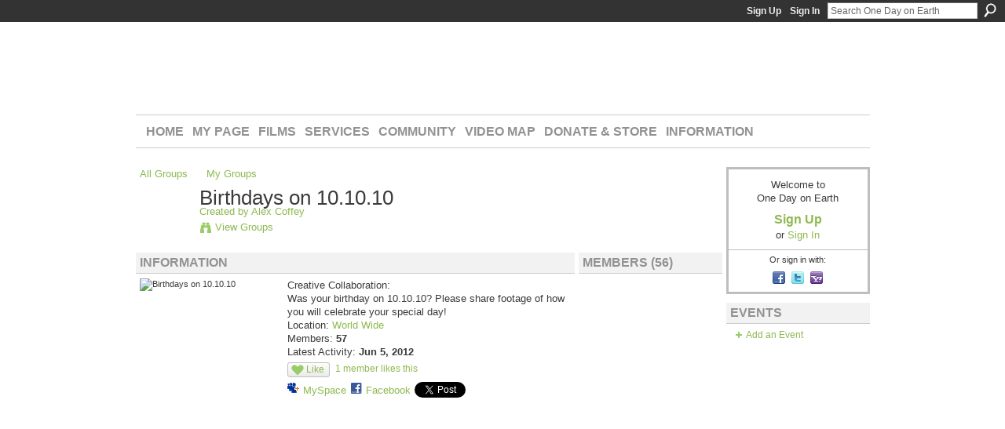

--- FILE ---
content_type: text/html; charset=UTF-8
request_url: https://onedayonearth.ning.com/groups/group/show?groupUrl=birthdays101010&id=4358628%3AGroup%3A19366&page=2
body_size: 69453
content:
<!DOCTYPE html>
<html lang="en" xmlns:og="http://ogp.me/ns#" xmlns:fb="http://www.facebook.com/2008/fbml">
    <head data-layout-view="default">
<script>
    window.dataLayer = window.dataLayer || [];
        </script>
<!-- Google Tag Manager -->
<script>(function(w,d,s,l,i){w[l]=w[l]||[];w[l].push({'gtm.start':
new Date().getTime(),event:'gtm.js'});var f=d.getElementsByTagName(s)[0],
j=d.createElement(s),dl=l!='dataLayer'?'&l='+l:'';j.async=true;j.src=
'https://www.googletagmanager.com/gtm.js?id='+i+dl;f.parentNode.insertBefore(j,f);
})(window,document,'script','dataLayer','GTM-T5W4WQ');</script>
<!-- End Google Tag Manager -->
            <meta http-equiv="Content-Type" content="text/html; charset=utf-8" />
    <title>Birthdays on 10.10.10 - One Day on Earth</title>
    <link rel="icon" href="https://onedayonearth.ning.com/favicon.ico" type="image/x-icon" />
    <link rel="SHORTCUT ICON" href="https://onedayonearth.ning.com/favicon.ico" type="image/x-icon" />
    <meta name="description" content="Creative Collaboration: Was your birthday on 10.10.10? Please share footage of how you will celebrate your special day!" />
    <meta name="keywords" content="10.10.10, particapatory, media" />
<meta name="title" content="Birthdays on 10.10.10" />
<meta property="og:type" content="website" />
<meta property="og:url" content="https://onedayonearth.ning.com/groups/group/show?groupUrl=birthdays101010&amp;id=4358628%3AGroup%3A19366&amp;page=2" />
<meta property="og:title" content="Birthdays on 10.10.10" />
<meta property="og:image" content="http://storage.ning.com/topology/rest/1.0/file/get/32161318?profile=original">
<meta name="twitter:card" content="summary" />
<meta name="twitter:title" content="Birthdays on 10.10.10" />
<meta name="twitter:description" content="Creative Collaboration: Was your birthday on 10.10.10? Please share footage of how you will celebrate your special day!" />
<meta name="twitter:image" content="http://storage.ning.com/topology/rest/1.0/file/get/32161318?profile=original" />
<link rel="image_src" href="http://storage.ning.com/topology/rest/1.0/file/get/32161318?profile=original" />
<script type="text/javascript">
    djConfig = { preventBackButtonFix: false, isDebug: false }
ning = {"CurrentApp":{"premium":true,"iconUrl":"https:\/\/storage.ning.com\/topology\/rest\/1.0\/file\/get\/2745813519?profile=UPSCALE_150x150","url":"httpsonedayonearth.ning.com","domains":[],"online":true,"privateSource":true,"id":"onedayonearth","appId":4358628,"description":"Join us on 12.12.12 for an unprecedented event.\nAcross the planet, inspired citizens will record the human experience over a 24-hour period.","name":"One Day on Earth","owner":"240h3xvpqtd3f","createdDate":"2009-10-28T22:10:34.001Z","runOwnAds":false,"category":{"10.10.10":null,"particapatory":null,"media":null},"tags":["10.10.10","particapatory","media"]},"CurrentProfile":null,"maxFileUploadSize":7};
        (function(){
            if (!window.ning) { return; }

            var age, gender, rand, obfuscated, combined;

            obfuscated = document.cookie.match(/xgdi=([^;]+)/);
            if (obfuscated) {
                var offset = 100000;
                obfuscated = parseInt(obfuscated[1]);
                rand = obfuscated / offset;
                combined = (obfuscated % offset) ^ rand;
                age = combined % 1000;
                gender = (combined / 1000) & 3;
                gender = (gender == 1 ? 'm' : gender == 2 ? 'f' : 0);
                ning.viewer = {"age":age,"gender":gender};
            }
        })();

        if (window.location.hash.indexOf('#!/') == 0) {
        window.location.replace(window.location.hash.substr(2));
    }
    window.xg = window.xg || {};
xg.captcha = {
    'shouldShow': false,
    'siteKey': '6Ldf3AoUAAAAALPgNx2gcXc8a_5XEcnNseR6WmsT'
};
xg.addOnRequire = function(f) { xg.addOnRequire.functions.push(f); };
xg.addOnRequire.functions = [];
xg.addOnFacebookLoad = function (f) { xg.addOnFacebookLoad.functions.push(f); };
xg.addOnFacebookLoad.functions = [];
xg._loader = {
    p: 0,
    loading: function(set) {  this.p++; },
    onLoad: function(set) {
                this.p--;
        if (this.p == 0 && typeof(xg._loader.onDone) == 'function') {
            xg._loader.onDone();
        }
    }
};
xg._loader.loading('xnloader');
if (window.bzplcm) {
    window.bzplcm._profileCount = 0;
    window.bzplcm._profileSend = function() { if (window.bzplcm._profileCount++ == 1) window.bzplcm.send(); };
}
xg._loader.onDone = function() {
            if(window.bzplcm)window.bzplcm.start('ni');
        xg.shared.util.parseWidgets();    var addOnRequireFunctions = xg.addOnRequire.functions;
    xg.addOnRequire = function(f) { f(); };
    try {
        if (addOnRequireFunctions) { dojo.lang.forEach(addOnRequireFunctions, function(onRequire) { onRequire.apply(); }); }
    } catch (e) {
        if(window.bzplcm)window.bzplcm.ts('nx').send();
        throw e;
    }
    if(window.bzplcm) { window.bzplcm.stop('ni'); window.bzplcm._profileSend(); }
};
window.xn = { track: { event: function() {}, pageView: function() {}, registerCompletedFlow: function() {}, registerError: function() {}, timer: function() { return { lapTime: function() {} }; } } };</script>
<link rel="alternate" type="application/atom+xml" title="Forum - One Day on Earth" href="https://onedayonearth.ning.com/group/birthdays101010/forum/topic/list?feed=yes&amp;xn_auth=no" />
<style type="text/css" media="screen,projection">
#xg_navigation ul div.xg_subtab ul li a {
    color:#666666;
    background:#F2F2F2;
}
#xg_navigation ul div.xg_subtab ul li a:hover {
    color:#333333;
    background:#D9D9D9;
}
</style>

<style type="text/css" media="screen,projection">
@import url("https://static.ning.com/socialnetworkmain/widgets/index/css/common.min.css?xn_version=1229287718");
@import url("https://static.ning.com/socialnetworkmain/widgets/groups/css/component.min.css?xn_version=3031099641");

</style>

<style type="text/css" media="screen,projection">
@import url("/generated-69468fe60720b3-34434924-css?xn_version=202512201152");

</style>

<style type="text/css" media="screen,projection">
@import url("/generated-69468fe5c7fc54-21449233-css?xn_version=202512201152");

</style>

<!--[if IE 6]>
    <link rel="stylesheet" type="text/css" href="https://static.ning.com/socialnetworkmain/widgets/index/css/common-ie6.min.css?xn_version=463104712" />
<![endif]-->
<!--[if IE 7]>
<link rel="stylesheet" type="text/css" href="https://static.ning.com/socialnetworkmain/widgets/index/css/common-ie7.css?xn_version=2712659298" />
<![endif]-->
<link rel="EditURI" type="application/rsd+xml" title="RSD" href="https://onedayonearth.ning.com/profiles/blog/rsd" />
<script type="text/javascript">(function(a,b){if(/(android|bb\d+|meego).+mobile|avantgo|bada\/|blackberry|blazer|compal|elaine|fennec|hiptop|iemobile|ip(hone|od)|iris|kindle|lge |maemo|midp|mmp|netfront|opera m(ob|in)i|palm( os)?|phone|p(ixi|re)\/|plucker|pocket|psp|series(4|6)0|symbian|treo|up\.(browser|link)|vodafone|wap|windows (ce|phone)|xda|xiino/i.test(a)||/1207|6310|6590|3gso|4thp|50[1-6]i|770s|802s|a wa|abac|ac(er|oo|s\-)|ai(ko|rn)|al(av|ca|co)|amoi|an(ex|ny|yw)|aptu|ar(ch|go)|as(te|us)|attw|au(di|\-m|r |s )|avan|be(ck|ll|nq)|bi(lb|rd)|bl(ac|az)|br(e|v)w|bumb|bw\-(n|u)|c55\/|capi|ccwa|cdm\-|cell|chtm|cldc|cmd\-|co(mp|nd)|craw|da(it|ll|ng)|dbte|dc\-s|devi|dica|dmob|do(c|p)o|ds(12|\-d)|el(49|ai)|em(l2|ul)|er(ic|k0)|esl8|ez([4-7]0|os|wa|ze)|fetc|fly(\-|_)|g1 u|g560|gene|gf\-5|g\-mo|go(\.w|od)|gr(ad|un)|haie|hcit|hd\-(m|p|t)|hei\-|hi(pt|ta)|hp( i|ip)|hs\-c|ht(c(\-| |_|a|g|p|s|t)|tp)|hu(aw|tc)|i\-(20|go|ma)|i230|iac( |\-|\/)|ibro|idea|ig01|ikom|im1k|inno|ipaq|iris|ja(t|v)a|jbro|jemu|jigs|kddi|keji|kgt( |\/)|klon|kpt |kwc\-|kyo(c|k)|le(no|xi)|lg( g|\/(k|l|u)|50|54|\-[a-w])|libw|lynx|m1\-w|m3ga|m50\/|ma(te|ui|xo)|mc(01|21|ca)|m\-cr|me(rc|ri)|mi(o8|oa|ts)|mmef|mo(01|02|bi|de|do|t(\-| |o|v)|zz)|mt(50|p1|v )|mwbp|mywa|n10[0-2]|n20[2-3]|n30(0|2)|n50(0|2|5)|n7(0(0|1)|10)|ne((c|m)\-|on|tf|wf|wg|wt)|nok(6|i)|nzph|o2im|op(ti|wv)|oran|owg1|p800|pan(a|d|t)|pdxg|pg(13|\-([1-8]|c))|phil|pire|pl(ay|uc)|pn\-2|po(ck|rt|se)|prox|psio|pt\-g|qa\-a|qc(07|12|21|32|60|\-[2-7]|i\-)|qtek|r380|r600|raks|rim9|ro(ve|zo)|s55\/|sa(ge|ma|mm|ms|ny|va)|sc(01|h\-|oo|p\-)|sdk\/|se(c(\-|0|1)|47|mc|nd|ri)|sgh\-|shar|sie(\-|m)|sk\-0|sl(45|id)|sm(al|ar|b3|it|t5)|so(ft|ny)|sp(01|h\-|v\-|v )|sy(01|mb)|t2(18|50)|t6(00|10|18)|ta(gt|lk)|tcl\-|tdg\-|tel(i|m)|tim\-|t\-mo|to(pl|sh)|ts(70|m\-|m3|m5)|tx\-9|up(\.b|g1|si)|utst|v400|v750|veri|vi(rg|te)|vk(40|5[0-3]|\-v)|vm40|voda|vulc|vx(52|53|60|61|70|80|81|83|85|98)|w3c(\-| )|webc|whit|wi(g |nc|nw)|wmlb|wonu|x700|yas\-|your|zeto|zte\-/i.test(a.substr(0,4)))window.location.replace(b)})(navigator.userAgent||navigator.vendor||window.opera,'https://onedayonearth.ning.com/m/group?id=4358628%3AGroup%3A19366');</script>
    </head>
    <body>
<!-- Google Tag Manager (noscript) -->
<noscript><iframe src="https://www.googletagmanager.com/ns.html?id=GTM-T5W4WQ"
height="0" width="0" style="display:none;visibility:hidden"></iframe></noscript>
<!-- End Google Tag Manager (noscript) -->
        <div id='fb-root'></div>
<script>
  window.fbAsyncInit = function () {
    FB.init({
      appId      : '139641026058391', 
      status     : true,   
      cookie     : true,   
      xfbml      : true, 
      version    : 'v2.3'  
    });
    var n = xg.addOnFacebookLoad.functions.length;
    for (var i = 0; i < n; i++) {
      xg.addOnFacebookLoad.functions[i]();
    }
    xg.addOnFacebookLoad = function (f) { f(); };
    xg.addOnFacebookLoad.functions = [];
  };
  (function() {
    var e = document.createElement('script');
    e.src = document.location.protocol + '//connect.facebook.net/en_US/sdk.js';
    e.async = true;
    document.getElementById('fb-root').appendChild(e);
  })();
</script>        <div id="xn_bar">
            <div id="xn_bar_menu">
                <div id="xn_bar_menu_branding" >
                                    </div>

                <div id="xn_bar_menu_more">
                    <form id="xn_bar_menu_search" method="GET" action="https://onedayonearth.ning.com/main/search/search">
                        <fieldset>
                            <input type="text" name="q" id="xn_bar_menu_search_query" value="Search One Day on Earth" _hint="Search One Day on Earth" accesskey="4" class="text xj_search_hint" />
                            <a id="xn_bar_menu_search_submit" href="#" onclick="document.getElementById('xn_bar_menu_search').submit();return false">Search</a>
                        </fieldset>
                    </form>
                </div>

                            <ul id="xn_bar_menu_tabs">
                                            <li><a href="https://onedayonearth.ning.com/main/authorization/signUp?target=https%3A%2F%2Fonedayonearth.ning.com%2Fgroup%2Fbirthdays101010%3Fpage%3D2">Sign Up</a></li>
                                                <li><a href="https://onedayonearth.ning.com/main/authorization/signIn?target=https%3A%2F%2Fonedayonearth.ning.com%2Fgroup%2Fbirthdays101010%3Fpage%3D2">Sign In</a></li>
                                    </ul>
                        </div>
        </div>
        
        
        <div id="xg" class="xg_theme xg_widget_groups xg_widget_groups_group xg_widget_groups_group_show" data-layout-pack="classic">
            <div id="xg_head">
                <div id="xg_masthead">
                    <p id="xg_sitename"><a id="application_name_header_link" href="/">One Day on Earth</a></p>
                    <p id="xg_sitedesc" class="xj_site_desc">The World&#039;s Story is Yours to Tell</p>
                </div>
                <div id="xg_navigation">
                    <ul>
    <li id="xg_tab_main" class="xg_subtab"><a href="/"><span>Home</span></a></li><li id="xg_tab_profile" class="xg_subtab"><a href="/profiles"><span>My Page</span></a></li><li id="xg_tab_xn82" class="xg_subtab"><a href="/page/films"><span>Films</span></a></li><li id="xg_tab_xn83" class="xg_subtab"><a href="/page/services"><span>Services</span></a></li><li id="xg_tab_xn84" class="xg_subtab"><a href="/profiles/members/"><span>Community</span></a></li><li id="xg_tab_xn85" class="xg_subtab"><a href="http://archive.onedayonearth.org/index.php/videos" target="_blank"><span>Video Map</span></a></li><li id="xg_tab_xn86" class="xg_subtab"><a href="/store"><span>Donate &amp; Store</span></a></li><li id="xg_tab_xn87" class="xg_subtab"><a href="/page/information"><span>Information</span></a></li></ul>

                </div>
            </div>
            
            <div id="xg_body">
                
                <div class="xg_column xg_span-16 xj_classic_canvas">
                    <div  class='xg_span-16 xg_column first-child'>
<ul class="navigation easyclear">
    <li><a href="https://onedayonearth.ning.com/groups/group/list">All Groups</a></li><li><a href="https://onedayonearth.ning.com/groups/group/listForContributor?">My Groups</a></li>    </li>
</ul>
<div class="xg_headline xg_headline-img xg_headline-2l">
    <div class="ib"><span class="xg_avatar"><a class="fn url" href="http://onedayonearth.ning.com/profile/ACoffey"  title="Alex Coffey"><span class="table_img dy-avatar dy-avatar-64 "><img  class="photo photo" src="https://storage.ning.com/topology/rest/1.0/file/get/66320254?profile=RESIZE_64x64&amp;width=64&amp;height=64&amp;crop=1%3A1" alt="" /></span></a></span></div>
<div class="tb"><h1>Birthdays on 10.10.10</h1>
        <ul class="navigation byline">
            <li><a class="nolink">Created by </a><a href="/profile/ACoffey">Alex Coffey</a></li>
            <li><a class="xg_sprite xg_sprite-view" href="https://onedayonearth.ning.com/groups/group/listForContributor?user=3unk6a1sgss6s">View Groups</a></li>
        </ul>
    </div>
</div>
<div  class='xg_span-12 xg_column'>
<div class="xg_module xg_module_with_dialog">
    <div class="xg_module_head">
        <h2>Information</h2>
    </div>
    <div class="xg_module_body nopad">
        <div class="xg_column xg_span-4">
            <div class="pad5">
                <img src="https://storage.ning.com/topology/rest/1.0/file/get/32161318?profile=RESIZE_180x180&amp;crop=1%3A1&amp;width=171" width="171" height="171" alt="Birthdays on 10.10.10" class="groupicon"/>
            </div>
        </div>
        <div class="xg_column xg_span-8 last-child">
            <div class="pad5 group_details">
                            <div class="xg_user_generated"><p>Creative Collaboration: <br/>Was your birthday on 10.10.10? Please share footage of how you will celebrate your special day!</p></div>
                            <p>
                                                                Location:                        <a href="https://onedayonearth.ning.com/groups/group/listByLocation?location=World+Wide">World Wide</a><br/>
                                            Members:                            <strong>57</strong><br/>
                                            Latest Activity: <strong>Jun 5, 2012</strong>                                    </p>
                <p>
                    <div class="likebox likebox-ning">
    <div class="ning-like">
                <div class="xg_lightborder like-button like-button-1">
            <a data-content-id="4358628:Group:19366"
                        data-content-type="Group"
                        data-sign-up-url="https://onedayonearth.ning.com/main/authorization/signUp?target=https%3A%2F%2Fonedayonearth.ning.com%2Fgroup%2Fbirthdays101010%3Fpage%3D2"
                        data-like-url="/main/like/like"
                        data-unlike-url="/main/like/unlike"
                        data-track='{"category":"Likes","action":"Like","label":"","ga4":{"event":"like"}}'                                                data-page-type="group" class="xg_sprite" href="#">
                Like            </a>
        </div>
                <div class="like-count">
            <a href="#" class="view-liked" _id="4358628:Group:19366">1 member likes this</a>
        </div>
    </div>
</div>
                        <p class="share-links clear">
                            <a href="http://www.myspace.com/Modules/PostTo/Pages/?t=Birthdays%20on%2010.10.10&c=Check%20out%20%22Birthdays%20on%2010.10.10%22%20on%20One%20Day%20on%20Earth&u=https%3A%2F%2Fonedayonearth.ning.com%2Fxn%2Fdetail%2F4358628%3AGroup%3A19366&l=2" class="post_to_myspace" target="_blank">MySpace</a>            <script>!function(d,s,id){var js,fjs=d.getElementsByTagName(s)[0];if(!d.getElementById(id)){js=d.createElement(s);js.id=id;js.src="//platform.twitter.com/widgets.js";fjs.parentNode.insertBefore(js,fjs);}}(document,"script","twitter-wjs");</script>
                    <span class="xg_tweet">
        <a href="https://twitter.com/share" class="post_to_twitter twitter-share-button" target="_blank"
            data-text="Checking out &quot;Birthdays on 10.10.10&quot; on One Day on Earth:" data-url="https://onedayonearth.ning.com/groups/group/show?groupUrl=birthdays101010&amp;id=4358628%3AGroup%3A19366&amp;page=2" data-count="none" data-dnt="true">Tweet</a>
        </span>
        <span class="google-plusone" data-content-type="Group" data-content-id="4358628:Group:19366" data-page-type="group">
    <g:plusone callback="xg_index_googlePlusOne_onPlusOne" size="medium" count="false" href="https://onedayonearth.ning.com/xn/detail/4358628:Group:19366"></g:plusone>
</span>

        <a class="post_to_facebook xj_post_to_facebook_stream dy-displaynone" href="http://www.facebook.com/share.php?u=https%3A%2F%2Fonedayonearth.ning.com%2Fgroups%2Fgroup%2Fshow%3FgroupUrl%3Dbirthdays101010%26id%3D4358628%253AGroup%253A19366%26page%3D2%26xg_source%3Dfacebook&amp;t=Birthdays%20on%2010.10.10%20on%20One%20Day%20on%20Earth"
                _args="{&quot;name&quot;:&quot;Birthdays on 10.10.10 on One Day on Earth&quot;,&quot;href&quot;:&quot;https:\/\/onedayonearth.ning.com\/groups\/group\/show?groupUrl=birthdays101010&amp;id=4358628%3AGroup%3A19366&amp;page=2&amp;xg_source=facebook&quot;,&quot;description&quot;:&quot;Creative Collaboration: Was your birthday on 10.10.10? Please share footage of how you will celebrate your special day!&quot;,&quot;media&quot;:[{&quot;type&quot;:&quot;image&quot;,&quot;src&quot;:&quot;http:\/\/storage.ning.com\/topology\/rest\/1.0\/file\/get\/32161318?profile=original&quot;,&quot;href&quot;:&quot;https:\/\/onedayonearth.ning.com\/groups\/group\/show?groupUrl=birthdays101010&amp;id=4358628%3AGroup%3A19366&amp;page=2&amp;xg_source=facebook&quot;}],&quot;actionLink&quot;:{&quot;text&quot;:&quot;View Group&quot;,&quot;href&quot;:&quot;https:\/\/onedayonearth.ning.com\/groups\/group\/show?groupUrl=birthdays101010&amp;id=4358628%3AGroup%3A19366&amp;page=2&amp;xg_source=facebook&quot;},&quot;log&quot;:{&quot;module&quot;:&quot;groups&quot;,&quot;page&quot;:&quot;group&quot;,&quot;action&quot;:&quot;show&quot;},&quot;private&quot;:false,&quot;user&quot;:null,&quot;contentId&quot;:null,&quot;display&quot;:false,&quot;userMessage&quot;:&quot;&quot;,&quot;pageId&quot;:null,&quot;text&quot;:&quot;Facebook&quot;}"
                >Facebook</a>
            <a class="post_to_facebook xj_post_to_facebook_stream " href="http://www.facebook.com/share.php?u=https%3A%2F%2Fonedayonearth.ning.com%2Fgroups%2Fgroup%2Fshow%3FgroupUrl%3Dbirthdays101010%26id%3D4358628%253AGroup%253A19366%26page%3D2%26xg_source%3Dfacebook&amp;t=Birthdays%20on%2010.10.10%20on%20One%20Day%20on%20Earth"
                _args="{&quot;name&quot;:&quot;Birthdays on 10.10.10 on One Day on Earth&quot;,&quot;href&quot;:&quot;https:\/\/onedayonearth.ning.com\/groups\/group\/show?groupUrl=birthdays101010&amp;id=4358628%3AGroup%3A19366&amp;page=2&amp;xg_source=facebook&quot;,&quot;description&quot;:&quot;Creative Collaboration: Was your birthday on 10.10.10? Please share footage of how you will celebrate your special day!&quot;,&quot;media&quot;:[{&quot;type&quot;:&quot;image&quot;,&quot;src&quot;:&quot;http:\/\/storage.ning.com\/topology\/rest\/1.0\/file\/get\/32161318?profile=original&quot;,&quot;href&quot;:&quot;https:\/\/onedayonearth.ning.com\/groups\/group\/show?groupUrl=birthdays101010&amp;id=4358628%3AGroup%3A19366&amp;page=2&amp;xg_source=facebook&quot;}],&quot;actionLink&quot;:{&quot;text&quot;:&quot;View Group&quot;,&quot;href&quot;:&quot;https:\/\/onedayonearth.ning.com\/groups\/group\/show?groupUrl=birthdays101010&amp;id=4358628%3AGroup%3A19366&amp;page=2&amp;xg_source=facebook&quot;},&quot;log&quot;:{&quot;module&quot;:&quot;groups&quot;,&quot;page&quot;:&quot;group&quot;,&quot;action&quot;:&quot;show&quot;},&quot;private&quot;:false,&quot;user&quot;:null,&quot;contentId&quot;:null,&quot;userMessage&quot;:&quot;&quot;,&quot;pageId&quot;:null,&quot;text&quot;:&quot;Facebook&quot;,&quot;display&quot;:null}"
                >Facebook</a>
    <div class="likebox">
    <div class="facebook-like" data-content-type="Group" data-content-id="4358628:Group:19366" data-page-type="group">
        <fb:like href="https://onedayonearth.ning.com/xn/detail/4358628:Group:19366" layout="button_count" show_faces="false" width="450"></fb:like>
    </div>
</div>
                        </p>
                                    </p>
            </div>
        </div>
    </div>
</div>
<div class="xg_module   html_module module_text xg_reset" data-module_name="text"
        >
            <div class="xg_module_body xg_user_generated">
            <iframe src="http://player.vimeo.com/video/16705785" width="400" height="225" frameborder="0" _origwidth="400"></iframe>
<p><a href="http://vimeo.com/16705785">Sao Paulo 10.10.10</a> from <a href="http://vimeo.com/cinemaderua">Cinema de Rua</a> on <a href="http://vimeo.com">Vimeo</a>.</p>
<br />
<iframe src="http://player.vimeo.com/video/16626995" width="400" height="225" frameborder="0" _origwidth="400"></iframe>
<p><a href="http://vimeo.com/16626995">Irene's Anniversary part I</a> from <a href="http://vimeo.com/user5172250">Cláudia Santos</a> on <a href="http://vimeo.com">Vimeo</a>.</p>
<br />
<object width="500" height="281" _origwidth="500"><param name="allowfullscreen" value="false" ></param>
<param name="allowscriptaccess" value="never" ></param>
<param name="movie" value="http://vimeo.com/moogaloop.swf?clip_id=15778497&amp;server=vimeo.com&amp;show_title=0&amp;show_byline=1&amp;show_portrait=0&amp;color=ffffff&amp;fullscreen=1&amp;autoplay=0&amp;loop=0" ></param>
<embed wmode="opaque" src="http://vimeo.com/moogaloop.swf?clip_id=15778497&amp;server=vimeo.com&amp;show_title=0&amp;show_byline=1&amp;show_portrait=0&amp;color=ffffff&amp;fullscreen=1&amp;autoplay=0&amp;loop=0" type="application/x-shockwave-flash" allowfullscreen="false" allowscriptaccess="never" width="500" height="281" _origwidth="500"></embed></object>
<p><a rel="nofollow" href="http://vimeo.com/15778497">Aran Koning's Birthday</a> from <a rel="nofollow" href="http://vimeo.com/user4950144"></a> on <a rel="nofollow" href="http://vimeo.com">Vimeo</a>.</p>
<object width="500" height="283" _origwidth="500"><param name="allowfullscreen" value="false" ></param>
<param name="allowscriptaccess" value="never" ></param>
<param name="movie" value="http://vimeo.com/moogaloop.swf?clip_id=15911553&amp;server=vimeo.com&amp;show_title=0&amp;show_byline=1&amp;show_portrait=0&amp;color=ffffff&amp;fullscreen=1&amp;autoplay=0&amp;loop=0" ></param>
<embed wmode="opaque" src="http://vimeo.com/moogaloop.swf?clip_id=15911553&amp;server=vimeo.com&amp;show_title=0&amp;show_byline=1&amp;show_portrait=0&amp;color=ffffff&amp;fullscreen=1&amp;autoplay=0&amp;loop=0" type="application/x-shockwave-flash" allowfullscreen="false" allowscriptaccess="never" width="500" height="283" _origwidth="500"></embed></object>
<p><a rel="nofollow" href="http://vimeo.com/15911553">SURPRISE BIRTHDAY BRUNCH what sundays are made for</a> from <a rel="nofollow" href="http://vimeo.com/user4986352">Maly Media</a> on <a rel="nofollow" href="http://vimeo.com">Vimeo</a>.</p>
        </div>
        </div>
    <div class="xg_module module_forum indented_content" data-module_name="forum">
            <div class="xg_module_head">
            <h2>Discussion Forum</h2>
        </div>
        <div class="xg_module_body">
                <div class="vcard">
                    <div class="author"><span class="xg_avatar"><a class="fn url" href="http://onedayonearth.ning.com/profile/ACoffey"  title="Alex Coffey"><span class="table_img dy-avatar dy-avatar-32 "><img  class="photo photo" src="https://storage.ning.com/topology/rest/1.0/file/get/66320254?profile=RESIZE_48X48&amp;width=32&amp;height=32&amp;crop=1%3A1" alt="" /></span></a></span></div>
                <div class="topic indent">
            <h3>
                <a href="https://onedayonearth.ning.com/group/birthdays101010/forum/topics/greetings-1" _snid="4358628:Topic:22251">Greetings!</a>
                            </h3>
            <p class="indent">Welcome to the Birthdays on 10.10.10 group!Lets use this space to share footage and discuss how you or someone you know will be celebrating this special day...<a href="https://onedayonearth.ning.com/group/birthdays101010/forum/topics/greetings-1" class="xj_expandable continue-link">Continue</a></p>            <p class="dy-small xg_lightfont indent ">
                    Started by Alex Coffey Sep 10, 2010.            </p>
                    </div>
    </div>
        </div>
            <div class="xg_module_foot">
            <ul>
                                <li class="right"><a href="https://onedayonearth.ning.com/group/birthdays101010/forum">View All</a></li>
            </ul>
        </div>    </div>

        <div class="xg_module">
                            <div class="xg_module_head"><h2 id="comments" numComments="48">Comment Wall</h2></div>
                                        <div class="xg_module_body">
                    <p id="add-comment">Comment</p>
                                            <div class="comment-join">
                            <h3>You need to be a member of Birthdays on 10.10.10 to add comments!</h3>
                                                    </div>
                                                        </div>
                    <div class="xg_module_body" id="comments"  _numComments="48" _scrollTo="">
                    <dl _id="4358628:Comment:113984" id="c_b55" class="comment vcard xg_lightborder">
            <dt>
                <a name="first_comment"></a><a name="comment-4358628_Comment_113984" id="comment-4358628_Comment_113984"></a>
                <span class="xg_avatar"><a class="fn url" href="http://onedayonearth.ning.com/profile/ClaudiaSantos"  title="Cl&aacute;udia Santos"><span class="table_img dy-avatar dy-avatar-48 "><img  class="photo photo" src="https://storage.ning.com/topology/rest/1.0/file/get/66321322?profile=RESIZE_48X48&amp;width=48&amp;height=48&amp;crop=1%3A1" alt="" /></span></a></span>                Comment by <a href="/xn/detail/u_0ljyye4jau5wx" class="fn url">Cl&aacute;udia Santos</a> on November 10, 2010 at 5:43am            </dt>
            <dd>
            <div class="xg_user_generated"><a rel=nofollow href="http://www.vimeo.com/16628873">http://www.vimeo.com/16628873</a></div>            </dd>
                    </dl>
            <dl _id="4358628:Comment:114053" id="c_20a" class="comment vcard xg_lightborder">
            <dt>
                <a name="comment-4358628_Comment_114053" id="comment-4358628_Comment_114053"></a>
                <span class="xg_avatar"><a class="fn url" href="http://onedayonearth.ning.com/profile/ClaudiaSantos"  title="Cl&aacute;udia Santos"><span class="table_img dy-avatar dy-avatar-48 "><img  class="photo photo" src="https://storage.ning.com/topology/rest/1.0/file/get/66321322?profile=RESIZE_48X48&amp;width=48&amp;height=48&amp;crop=1%3A1" alt="" /></span></a></span>                Comment by <a href="/profile/ClaudiaSantos" class="fn url">Cl&aacute;udia Santos</a> on November 10, 2010 at 5:43am            </dt>
            <dd>
            <div class="xg_user_generated"><a rel=nofollow href="http://www.vimeo.com/16673220">http://www.vimeo.com/16673220</a></div>            </dd>
                    </dl>
            <dl _id="4358628:Comment:97457" id="c_841" class="comment vcard xg_lightborder">
            <dt>
                <a name="comment-4358628_Comment_97457" id="comment-4358628_Comment_97457"></a>
                <span class="xg_avatar"><a class="fn url" href="http://onedayonearth.ning.com/profile/AnnPerrone"  title="Ann Perrone"><span class="table_img dy-avatar dy-avatar-48 "><img  class="photo photo" src="https://storage.ning.com/topology/rest/1.0/file/get/66334848?profile=RESIZE_48X48&amp;width=48&amp;height=48&amp;crop=1%3A1" alt="" /></span></a></span>                Comment by <a href="/xn/detail/u_pcws0d66hvfj" class="fn url">Ann Perrone</a> on October 28, 2010 at 8:13am            </dt>
            <dd>
            <div class="xg_user_generated">My son was born on 10/10/ at 10:10 AM. We filmed him celebrating his 27th birthday. I'll link it here once I figure out how!</div>            </dd>
                    </dl>
            <dl _id="4358628:Comment:91316" id="c_6ad" class="comment vcard xg_lightborder">
            <dt>
                <a name="comment-4358628_Comment_91316" id="comment-4358628_Comment_91316"></a>
                <span class="xg_avatar"><a class="fn url" href="http://onedayonearth.ning.com/profile/SharonDuncan"  title="Sharon Duncan"><span class="table_img dy-avatar dy-avatar-48 "><img  class="photo photo" src="https://storage.ning.com/topology/rest/1.0/file/get/66328542?profile=RESIZE_48X48&amp;width=48&amp;height=48&amp;crop=1%3A1" alt="" /></span></a></span>                Comment by <a href="/xn/detail/u_22dsv9slo7rf9" class="fn url">Sharon Duncan</a> on October 20, 2010 at 4:17am            </dt>
            <dd>
            <div class="xg_user_generated"><p><a rel=nofollow href="http://vimeo.com/16009674">10.10.10 birthday</a> from <a rel=nofollow href="http://vimeo.com/sharonduncan">Sharon Duncan</a> on <a rel=nofollow href="http://vimeo.com">Vimeo</a>.</p></div>            </dd>
                    </dl>
            <dl _id="4358628:Comment:90941" id="c_5ea" class="comment vcard xg_lightborder">
            <dt>
                <a name="comment-4358628_Comment_90941" id="comment-4358628_Comment_90941"></a>
                <span class="xg_avatar"><a class="fn url" href="http://onedayonearth.ning.com/profile/ACoffey"  title="Alex Coffey"><span class="table_img dy-avatar dy-avatar-48 "><img  class="photo photo" src="https://storage.ning.com/topology/rest/1.0/file/get/66320254?profile=RESIZE_48X48&amp;width=48&amp;height=48&amp;crop=1%3A1" alt="" /></span></a></span>                Comment by <a href="/profile/ACoffey" class="fn url">Alex Coffey</a> on October 19, 2010 at 10:00pm            </dt>
            <dd>
            <div class="xg_user_generated">hey everyone- check out some new birthday footage from a few of our participants! keep em coming!</div>            </dd>
                    </dl>
            <dl _id="4358628:Comment:83647" id="c_25c" class="comment vcard xg_lightborder">
            <dt>
                <a name="comment-4358628_Comment_83647" id="comment-4358628_Comment_83647"></a>
                <span class="xg_avatar"><a class="fn url" href="http://onedayonearth.ning.com/profile/carlastrickfaden"  title="carla strickfaden"><span class="table_img dy-avatar dy-avatar-48 "><img  class="photo photo" src="https://storage.ning.com/topology/rest/1.0/file/get/111220534?profile=original&amp;width=48&amp;height=48&amp;crop=1%3A1" alt="" /></span></a></span>                Comment by <a href="/xn/detail/u_3nwygas2llztz" class="fn url">carla strickfaden</a> on October 14, 2010 at 6:06am            </dt>
            <dd>
            <div class="xg_user_generated">I had a great 10.10.10 bday. I celebrated with people who had known me since the day I was born. 10 special friends for lunch who are still part of my life 53 years later!</div>            </dd>
                    </dl>
            <dl _id="4358628:Comment:82780" id="c_90d" class="comment vcard xg_lightborder">
            <dt>
                <a name="comment-4358628_Comment_82780" id="comment-4358628_Comment_82780"></a>
                <span class="xg_avatar"><a class="fn url" href="http://onedayonearth.ning.com/profile/ACoffey"  title="Alex Coffey"><span class="table_img dy-avatar dy-avatar-48 "><img  class="photo photo" src="https://storage.ning.com/topology/rest/1.0/file/get/66320254?profile=RESIZE_48X48&amp;width=48&amp;height=48&amp;crop=1%3A1" alt="" /></span></a></span>                Comment by <a href="/profile/ACoffey" class="fn url">Alex Coffey</a> on October 13, 2010 at 10:32pm            </dt>
            <dd>
            <div class="xg_user_generated">rebecca-- that is amazing! how did she spend the big 100?</div>            </dd>
                    </dl>
            <dl _id="4358628:Comment:82733" id="c_6dd" class="comment vcard xg_lightborder">
            <dt>
                <a name="comment-4358628_Comment_82733" id="comment-4358628_Comment_82733"></a>
                <span class="xg_avatar"><a class="fn url" href="http://onedayonearth.ning.com/profile/ToniSchachter"  title="Rebecca Schachter"><span class="table_img dy-avatar dy-avatar-48 "><img  class="photo photo" src="https://storage.ning.com/topology/rest/1.0/file/get/66331283?profile=RESIZE_48X48&amp;width=48&amp;height=48&amp;crop=1%3A1" alt="" /></span></a></span>                Comment by <a href="/xn/detail/u_1cai7t0kzq5a1" class="fn url">Rebecca Schachter</a> on October 13, 2010 at 9:51pm            </dt>
            <dd>
            <div class="xg_user_generated">My mother turned 100 on 10/10/10! therefore she was also born on 10/10/10....a century ago!</div>            </dd>
                    </dl>
            <dl _id="4358628:Comment:74966" id="c_763" class="comment vcard xg_lightborder">
            <dt>
                <a name="comment-4358628_Comment_74966" id="comment-4358628_Comment_74966"></a>
                <span class="xg_avatar"><a class="fn url" href="http://onedayonearth.ning.com/profile/CariAnnShimSham"  title="Cari Ann Shim Sham*"><span class="table_img dy-avatar dy-avatar-48 "><img  class="photo photo" src="https://storage.ning.com/topology/rest/1.0/file/get/66313156?profile=RESIZE_48X48&amp;width=48&amp;height=48&amp;crop=1%3A1" alt="" /></span></a></span>                Comment by <a href="/xn/detail/u_2o1uvvvyole3y" class="fn url">Cari Ann Shim Sham*</a> on October 11, 2010 at 7:55pm            </dt>
            <dd>
            <div class="xg_user_generated">happy birthday everyone! :-) can't wait to see your footage and photos!</div>            </dd>
                    </dl>
            <dl _id="4358628:Comment:72492" id="c_51e" class="comment vcard xg_lightborder last-child">
            <dt>
                <a name="last_comment"></a><a name="comment-4358628_Comment_72492" id="comment-4358628_Comment_72492"></a>
                <span class="xg_avatar"><a class="fn url" href="http://onedayonearth.ning.com/profile/DarrenMurtha"  title="Darren Murtha"><span class="table_img dy-avatar dy-avatar-48 "><img  class="photo photo" src="https://storage.ning.com/topology/rest/1.0/file/get/66320294?profile=RESIZE_48X48&amp;width=48&amp;height=48&amp;crop=1%3A1" alt="" /></span></a></span>                Comment by <a href="/xn/detail/u_28zgufqrl856z" class="fn url">Darren Murtha</a> on October 11, 2010 at 8:50am            </dt>
            <dd>
            <div class="xg_user_generated">I hope everyone had a great birthday!</div>            </dd>
                    </dl>
                <ul class="pagination easyclear ">
                        <li><a class="" href="https://onedayonearth.ning.com/group/birthdays101010?groupUrl=birthdays101010&amp;id=4358628%3AGroup%3A19366&amp;page=1#comments">‹ Previous</a></li>
                        <li><a href="https://onedayonearth.ning.com/group/birthdays101010?groupUrl=birthdays101010&amp;id=4358628%3AGroup%3A19366&amp;page=1#comments">1</a></li>
                        <li><span>2</span></li>
                    <li><a href="https://onedayonearth.ning.com/group/birthdays101010?groupUrl=birthdays101010&amp;id=4358628%3AGroup%3A19366&amp;page=3#comments">3</a></li>
                            <li><a href="https://onedayonearth.ning.com/group/birthdays101010?groupUrl=birthdays101010&amp;id=4358628%3AGroup%3A19366&amp;page=4#comments">4</a></li>
                                <li><a href="https://onedayonearth.ning.com/group/birthdays101010?groupUrl=birthdays101010&amp;id=4358628%3AGroup%3A19366&amp;page=5#comments">5</a></li>
                                <li><a class="" href="https://onedayonearth.ning.com/group/birthdays101010?groupUrl=birthdays101010&amp;id=4358628%3AGroup%3A19366&amp;page=3#comments">Next ›</a></li>
                                <li class="right">
                        <span style="display:none" dojoType="Pagination" _maxPage="5" _gotoUrl="https://onedayonearth.ning.com/group/birthdays101010?groupUrl=birthdays101010&amp;id=4358628%3AGroup%3A19366&amp;page=__PAGE___#comments">
                        <label>Page</label>
                        <input class="textfield pagination_input align-right" value="3" type="text" name="goto_page" size="2"/>
                        <input class="goto_button button" value="Go" type="button"/></span>
                    </li>
                            </ul>
                </div>
            </div>
    &nbsp;</div>
<div  class='xg_span-4 xg_column last-child'>
    <div class="xg_module">
        <div class="xg_module_head">
            <h2>Members (56)</h2>
        </div>
        <div class="xg_module_body vcard-48grid">
                       <span class="xg_avatar"><a class="fn url" href="http://onedayonearth.ning.com/profile/ACoffey"  title="Alex Coffey"><span class="table_img dy-avatar dy-avatar-48 "><img  class="photo photo" src="https://storage.ning.com/topology/rest/1.0/file/get/66320254?profile=RESIZE_48X48&amp;width=48&amp;height=48&amp;crop=1%3A1" alt="" /></span></a></span>                       <span class="xg_avatar"><a class="fn url" href="http://onedayonearth.ning.com/profile/RaphaelSisa"  title="Raphael Sisa"><span class="table_img dy-avatar dy-avatar-48 "><img  class="photo photo" src="https://storage.ning.com/topology/rest/1.0/file/get/66337961?profile=RESIZE_48X48&amp;width=48&amp;height=48&amp;crop=1%3A1" alt="" /></span></a></span>                       <span class="xg_avatar"><a class="fn url" href="http://onedayonearth.ning.com/profile/KushalAshok"  title="Kushal Ashok"><span class="table_img dy-avatar dy-avatar-48 "><img  class="photo photo" src="https://storage.ning.com/topology/rest/1.0/file/get/66336870?profile=RESIZE_48X48&amp;width=48&amp;height=48&amp;crop=1%3A1" alt="" /></span></a></span>                       <span class="xg_avatar"><a class="fn url" href="http://onedayonearth.ning.com/profile/PascalFrenette"  title="Pascal Frenette"><span class="table_img dy-avatar dy-avatar-48 "><img  class="photo photo" src="https://storage.ning.com/topology/rest/1.0/file/get/66333764?profile=RESIZE_48X48&amp;width=48&amp;height=48&amp;crop=1%3A1" alt="" /></span></a></span>                       <span class="xg_avatar"><a class="fn url" href="http://onedayonearth.ning.com/profile/PeterKlein"  title="Peter Klein"><span class="table_img dy-avatar dy-avatar-48 "><img  class="photo photo" src="https://storage.ning.com/topology/rest/1.0/file/get/111220534?profile=original&amp;width=48&amp;height=48&amp;crop=1%3A1" alt="" /></span></a></span>                       <span class="xg_avatar"><a class="fn url" href="http://onedayonearth.ning.com/profile/nihalpatel"  title="nihal patel"><span class="table_img dy-avatar dy-avatar-48 "><img  class="photo photo" src="https://storage.ning.com/topology/rest/1.0/file/get/66330345?profile=RESIZE_48X48&amp;width=48&amp;height=48&amp;crop=1%3A1" alt="" /></span></a></span>                       <span class="xg_avatar"><a class="fn url" href="http://onedayonearth.ning.com/profile/mARYjENNINGSaRT"  title="mARY jENNINGS aRT"><span class="table_img dy-avatar dy-avatar-48 "><img  class="photo photo" src="https://storage.ning.com/topology/rest/1.0/file/get/66319873?profile=RESIZE_48X48&amp;width=48&amp;height=48&amp;crop=1%3A1" alt="" /></span></a></span>                       <span class="xg_avatar"><a class="fn url" href="http://onedayonearth.ning.com/profile/NinaUrban"  title="Nina Urban"><span class="table_img dy-avatar dy-avatar-48 "><img  class="photo photo" src="https://storage.ning.com/topology/rest/1.0/file/get/111220534?profile=original&amp;width=48&amp;height=48&amp;crop=1%3A1" alt="" /></span></a></span>                       <span class="xg_avatar"><a class="fn url" href="http://onedayonearth.ning.com/profile/MelanieWest"  title="Melanie West"><span class="table_img dy-avatar dy-avatar-48 "><img  class="photo photo" src="https://storage.ning.com/topology/rest/1.0/file/get/66320015?profile=RESIZE_48X48&amp;width=48&amp;height=48&amp;crop=1%3A1" alt="" /></span></a></span>                       <span class="xg_avatar"><a class="fn url" href="http://onedayonearth.ning.com/profile/CathyLangan"  title="Cathy Langan"><span class="table_img dy-avatar dy-avatar-48 "><img  class="photo photo" src="https://storage.ning.com/topology/rest/1.0/file/get/66328212?profile=RESIZE_48X48&amp;width=48&amp;height=48&amp;crop=1%3A1" alt="" /></span></a></span>                       <span class="xg_avatar"><a class="fn url" href="http://onedayonearth.ning.com/profile/AnnPerrone"  title="Ann Perrone"><span class="table_img dy-avatar dy-avatar-48 "><img  class="photo photo" src="https://storage.ning.com/topology/rest/1.0/file/get/66334848?profile=RESIZE_48X48&amp;width=48&amp;height=48&amp;crop=1%3A1" alt="" /></span></a></span>                       <span class="xg_avatar"><a class="fn url" href="http://onedayonearth.ning.com/profile/BjarkeStenbaekKristensen"  title="Bjarke Stenb&aelig;k Kristensen"><span class="table_img dy-avatar dy-avatar-48 "><img  class="photo photo" src="https://storage.ning.com/topology/rest/1.0/file/get/111220534?profile=original&amp;width=48&amp;height=48&amp;crop=1%3A1" alt="" /></span></a></span>                       <span class="xg_avatar"><a class="fn url" href="http://onedayonearth.ning.com/profile/KhalidaBrohi"  title="Khalida Brohi"><span class="table_img dy-avatar dy-avatar-48 "><img  class="photo photo" src="https://storage.ning.com/topology/rest/1.0/file/get/66335232?profile=RESIZE_48X48&amp;width=48&amp;height=48&amp;crop=1%3A1" alt="" /></span></a></span>                       <span class="xg_avatar"><a class="fn url" href="http://onedayonearth.ning.com/profile/ToniSchachter"  title="Rebecca Schachter"><span class="table_img dy-avatar dy-avatar-48 "><img  class="photo photo" src="https://storage.ning.com/topology/rest/1.0/file/get/66331283?profile=RESIZE_48X48&amp;width=48&amp;height=48&amp;crop=1%3A1" alt="" /></span></a></span>                       <span class="xg_avatar"><a class="fn url" href="http://onedayonearth.ning.com/profile/VeronicaSmith"  title="Veronica Smith"><span class="table_img dy-avatar dy-avatar-48 "><img  class="photo photo" src="https://storage.ning.com/topology/rest/1.0/file/get/111220534?profile=original&amp;width=48&amp;height=48&amp;crop=1%3A1" alt="" /></span></a></span>                       <span class="xg_avatar"><span class="table_img dy-avatar dy-avatar-48 "><img  class="photo photo" src="https://storage.ning.com/topology/rest/1.0/file/get/66334158?profile=RESIZE_48X48&amp;width=48&amp;height=48&amp;crop=1%3A1" alt="" /></span></span>                       <span class="xg_avatar"><a class="fn url" href="http://onedayonearth.ning.com/profile/carlastrickfaden"  title="carla strickfaden"><span class="table_img dy-avatar dy-avatar-48 "><img  class="photo photo" src="https://storage.ning.com/topology/rest/1.0/file/get/111220534?profile=original&amp;width=48&amp;height=48&amp;crop=1%3A1" alt="" /></span></a></span>                       <span class="xg_avatar"><a class="fn url" href="http://onedayonearth.ning.com/profile/PaulinaOteiza"  title="Paulina Oteiza"><span class="table_img dy-avatar dy-avatar-48 "><img  class="photo photo" src="https://storage.ning.com/topology/rest/1.0/file/get/111220534?profile=original&amp;width=48&amp;height=48&amp;crop=1%3A1" alt="" /></span></a></span>                       <span class="xg_avatar"><a class="fn url" href="http://onedayonearth.ning.com/profile/NadeemAhmed"  title="Nadeem Ahmed"><span class="table_img dy-avatar dy-avatar-48 "><img  class="photo photo" src="https://storage.ning.com/topology/rest/1.0/file/get/66333738?profile=RESIZE_48X48&amp;width=48&amp;height=48&amp;crop=1%3A1" alt="" /></span></a></span>                       <span class="xg_avatar"><a class="fn url" href="http://onedayonearth.ning.com/profile/DominiqueGarcia"  title="Dominique Garcia"><span class="table_img dy-avatar dy-avatar-48 "><img  class="photo photo" src="https://storage.ning.com/topology/rest/1.0/file/get/111220534?profile=original&amp;width=48&amp;height=48&amp;crop=1%3A1" alt="" /></span></a></span>                       <span class="xg_avatar"><a class="fn url" href="http://onedayonearth.ning.com/profile/Kimer"  title="Kimer"><span class="table_img dy-avatar dy-avatar-48 "><img  class="photo photo" src="https://storage.ning.com/topology/rest/1.0/file/get/111220534?profile=original&amp;width=48&amp;height=48&amp;crop=1%3A1" alt="" /></span></a></span>                       <span class="xg_avatar"><a class="fn url" href="http://onedayonearth.ning.com/profile/StormyRose"  title="Stormy Rose"><span class="table_img dy-avatar dy-avatar-48 "><img  class="photo photo" src="https://storage.ning.com/topology/rest/1.0/file/get/111220534?profile=original&amp;width=48&amp;height=48&amp;crop=1%3A1" alt="" /></span></a></span>                       <span class="xg_avatar"><a class="fn url" href="http://onedayonearth.ning.com/profile/AldoArbore"  title="Aldo Arbore"><span class="table_img dy-avatar dy-avatar-48 "><img  class="photo photo" src="https://storage.ning.com/topology/rest/1.0/file/get/66329073?profile=RESIZE_48X48&amp;width=48&amp;height=48&amp;crop=1%3A1" alt="" /></span></a></span>                       <span class="xg_avatar"><a class="fn url" href="http://onedayonearth.ning.com/profile/SharonHoward"  title="Sharon Howard"><span class="table_img dy-avatar dy-avatar-48 "><img  class="photo photo" src="https://storage.ning.com/topology/rest/1.0/file/get/111220534?profile=original&amp;width=48&amp;height=48&amp;crop=1%3A1" alt="" /></span></a></span>                       <span class="xg_avatar"><a class="fn url" href="http://onedayonearth.ning.com/profile/EshitaSharma"  title="Eshita Sharma"><span class="table_img dy-avatar dy-avatar-48 "><img  class="photo photo" src="https://storage.ning.com/topology/rest/1.0/file/get/66329508?profile=RESIZE_48X48&amp;width=48&amp;height=48&amp;crop=1%3A1" alt="" /></span></a></span>                       <span class="xg_avatar"><a class="fn url" href="http://onedayonearth.ning.com/profile/ClaudiaSantos"  title="Cl&aacute;udia Santos"><span class="table_img dy-avatar dy-avatar-48 "><img  class="photo photo" src="https://storage.ning.com/topology/rest/1.0/file/get/66321322?profile=RESIZE_48X48&amp;width=48&amp;height=48&amp;crop=1%3A1" alt="" /></span></a></span>                       <span class="xg_avatar"><a class="fn url" href="http://onedayonearth.ning.com/profile/UjjwalChaudhari"  title="Ujjwal Chaudhari"><span class="table_img dy-avatar dy-avatar-48 "><img  class="photo photo" src="https://storage.ning.com/topology/rest/1.0/file/get/66330336?profile=RESIZE_48X48&amp;width=48&amp;height=48&amp;crop=1%3A1" alt="" /></span></a></span>                       <span class="xg_avatar"><a class="fn url" href="http://onedayonearth.ning.com/profile/KristySchmidt"  title="Kristy Schmidt"><span class="table_img dy-avatar dy-avatar-48 "><img  class="photo photo" src="https://storage.ning.com/topology/rest/1.0/file/get/111220534?profile=original&amp;width=48&amp;height=48&amp;crop=1%3A1" alt="" /></span></a></span>                       <span class="xg_avatar"><a class="fn url" href="http://onedayonearth.ning.com/profile/DavidRajter"  title="David Rajter"><span class="table_img dy-avatar dy-avatar-48 "><img  class="photo photo" src="https://storage.ning.com/topology/rest/1.0/file/get/66329886?profile=RESIZE_48X48&amp;width=48&amp;height=48&amp;crop=1%3A1" alt="" /></span></a></span>                       <span class="xg_avatar"><a class="fn url" href="http://onedayonearth.ning.com/profile/IsaiCalderon"  title="Isai Calderon"><span class="table_img dy-avatar dy-avatar-48 "><img  class="photo photo" src="https://storage.ning.com/topology/rest/1.0/file/get/66328503?profile=RESIZE_48X48&amp;width=48&amp;height=48&amp;crop=1%3A1" alt="" /></span></a></span>                </div>
                <div class="xg_module_foot">
            <ul>
                                    <li class="right"><a href="https://onedayonearth.ning.com/group/birthdays101010/user/list">View All</a></li>
                            </ul>
        </div>
            </div>
&nbsp;</div>
&nbsp;</div>
<div  class='xg_span-4 xg_column last-child'>
&nbsp;</div>

                </div>
                <div class="xg_column xg_span-4 xg_last xj_classic_sidebar">
                        <div class="xg_module" id="xg_module_account">
        <div class="xg_module_body xg_signup xg_lightborder">
            <p>Welcome to<br />One Day on Earth</p>
                        <p class="last-child"><big><strong><a href="https://onedayonearth.ning.com/main/authorization/signUp?target=https%3A%2F%2Fonedayonearth.ning.com%2Fgroup%2Fbirthdays101010%3Fpage%3D2">Sign Up</a></strong></big><br/>or <a href="https://onedayonearth.ning.com/main/authorization/signIn?target=https%3A%2F%2Fonedayonearth.ning.com%2Fgroup%2Fbirthdays101010%3Fpage%3D2" style="white-space:nowrap">Sign In</a></p>
                            <div class="xg_external_signup xg_lightborder xj_signup">
                    <p class="dy-small">Or sign in with:</p>
                    <ul class="providers">
            <li>
            <a
                onclick="xg.index.authorization.social.openAuthWindow(
                    'https://auth.ning.com/socialAuth/facebook?edfm=6pxXIezVv%2BdpBrwtCD4bzyOsQJ2GUb00LfikxkoVs4kwFO7ywgFtaKZZiBtjaBkVm%2BtlueFSbMnqgKFjDwEutjz8kdKJEgFKxeAle6XcdKwlFwu%2F46B13S5SGBMVXM8geI%2FrYGF1NtXHqhwCCC2t2JNEvt5GFTIJhg9fl49XU62T7AivgJGaXK5S8N2AlAf2SfT0fAfu6FfZ6qk7h%2BtlekJQhgsl5p2nfU7uQkUawfVeNV9zEGZpX1mmaqW8QSHS1x73AQ9tFNplnDlZvUXmATmNhxLLegjW1BO0Iux4y69on%2BqEejGzqoy6O%2BQ7HIi4ecDIOaYSGRU8eOTHT5wK337h8vXmiCJlVQtRfdOZw8aKPrvKKpSt6TxN993DAIRj0yfaoT25HUrz8fQdONue3jKNouoENNDRixzGqNsVExbXpQvexlv5BAi%2BNbtywLuvZXwKo8FJDO3Ag3iVWFm6EfpcxejoPU60wNUp%2BgGOUwhF5G2HoHtOLL02S5wCtZfXpfcxIOdA66V2g6qsYEXG3A%3D%3D'
                    ); return false;">
                            <span class="mini-service mini-service-facebook" title="Facebook"></span>
                        </a>
        </li>
            <li>
            <a
                onclick="xg.index.authorization.social.openAuthWindow(
                    'https://auth.ning.com/socialAuth/twitter?edfm=dk62NXzFiPRFubfKWURgwmnQXtZwdT84igXZk9rt5902OTVk2vc4nPd8CJA7C0x%2BSM1Dut0jj2W48f63D%2BUQR2ZKlhn2j1TgiEI3bEMD8yhLwS1atAwQtCMu0BP6odOlYBUUyrX418z0UX91f5BIgrB%2BD%2Fht77NqZXrhEX1VubgEphrTf%2BMxqlC3qySyVM2HcULtWgtph030kajDFluaIV19bgWxCbtPRquW3jpq1emez6dJtxqajj8QZ%2F6%2B96kak0%2F9rtpAdgPgXMWKHDTkbeRM3neKwakeSVVGMkuTma%2B1V880PcsBzzXqSfjzEWzvhboIB5JrcV2YKi%2F8xlcrMXAQqcBtBIq55XwptFm3BJzGKUjIO7SSW4Qs2jbyWRO1mDaGVCM5WMGcyOcaL9XllnFG2ai1SshvoD8Tx2Dhz%2BOL6BXC5cPUcTtCSIdKX%2BYT3yKAIDquEyKgtTBkzAW7xq0cf5L%2FkaUFa4HAnIjL8VZVOPp73hvImUwTWXjB%2FpywORwG6%2BlHBXxeBzqfEoDnh3LcNcM8bkPWT8IVquv6c%2FY%3D'
                ); return false;">
                <span class="mini-service mini-service-twitter" title="Twitter"></span>
            </a>
        </li>
            <li>
            <a
                onclick="xg.index.authorization.social.openAuthWindow(
                    'https://auth.ning.com/socialAuth/yahooopenidconnect?edfm=Duas39VKlssLGxOuYJdhc1tkbarDb5T83omZTmazFx2%2BDtpAt75vjFMttoH%2Bgr8jq2YCCn8sawtUiOzOfw4a7fqfnD4zYGm%2FpalWMUP8gTjsENdyNiB9uYgomB2uJKidfh7HtLnDFsLBBXVcM6OYIlqy%2BuQO9UueVN3PAi6M%2B6GaWjjIfCYDf3i6b1pUVo9b1nSfuQviEgoFLskDSZXirg35bf7bTvu%2BRQrZVpVt6kD4J8k%2BkO6BpO3w8Moin9QcxjplvBxxz8%2BtUVYcoeoN98DfwpEAU9oLM8Gwho7DbO3afxWo%2FCgNj0piAO5hPu3Wak4rgWvGptZm8koyHeKPn7xbwVrbApZUDySQDq0n4r3phhK18iamZB2jU6vezzmsQkusKtkP%2B1DiPsUtg5rCHdcNDJlQPJeyMkqOsRoeOcASX15GNT0QcHLoXgobuWl1'
                ); return false;">
                <span class="mini-service mini-service-yahoo" title="Yahoo!"></span>
            </a>
        </li>
    </ul>
                </div>
                    </div>
    </div>
<div class="xg_module module_events" data-module_name="events">
    <div class="xg_module_head">
        <h2>Events</h2>
    </div>
    <div class="xg_module_foot">
        <ul>
                            <li class="left"><a href="https://onedayonearth.ning.com/events/event/new?cancelTarget=https%3A%2F%2Fonedayonearth.ning.com%2Fgroup%2Fbirthdays101010%3Fpage%3D2" class="xg_sprite xg_sprite-add">Add an Event</a></li>
                        </ul>
    </div>
</div>

                </div>
            </div>
            <div id="xg_foot">
                <p class="left">
    © 2026             &nbsp; Created by <a href="/profile/KyleRuddick">One Day On Earth</a>.            &nbsp;
    Powered by<a class="poweredBy-logo" href="https://www.ning.com/" title="" alt="" rel="dofollow">
    <img class="poweredbylogo" width="87" height="15" src="https://static.ning.com/socialnetworkmain/widgets/index/gfx/Ning_MM_footer_wht@2x.png?xn_version=2105418020"
         title="Ning Website Builder" alt="Website builder | Create website | Ning.com">
</a>    </p>
    <p class="right xg_lightfont">
                    <a href="https://onedayonearth.ning.com/main/embeddable/list">Badges</a> &nbsp;|&nbsp;
                        <a href="https://onedayonearth.ning.com/main/authorization/signUp?target=https%3A%2F%2Fonedayonearth.ning.com%2Fmain%2Findex%2Freport&amp;groupToJoin=birthdays101010" dojoType="PromptToJoinLink" _joinPromptText="Like what you see in Birthdays on 10.10.10? Join Now!" _hasSignUp="true" _signInUrl="https://onedayonearth.ning.com/main/authorization/signIn?target=https%3A%2F%2Fonedayonearth.ning.com%2Fmain%2Findex%2Freport&amp;groupToJoin=birthdays101010">Report an Issue</a> &nbsp;|&nbsp;
                        <a href="https://onedayonearth.ning.com/main/authorization/termsOfService?previousUrl=https%3A%2F%2Fonedayonearth.ning.com%2Fgroup%2Fbirthdays101010%3Fpage%3D2">Terms of Service</a>
            </p>

            </div>
        </div>
        
        <div id="xj_baz17246" class="xg_theme"></div>
<div id="xg_overlay" style="display:none;">
<!--[if lte IE 6.5]><iframe></iframe><![endif]-->
</div>
<!--googleoff: all--><noscript>
	<style type="text/css" media="screen">
        #xg { position:relative;top:120px; }
        #xn_bar { top:120px; }
	</style>
	<div class="errordesc noscript">
		<div>
            <h3><strong>Hello, you need to enable JavaScript to use One Day on Earth.</strong></h3>
            <p>Please check your browser settings or contact your system administrator.</p>
			<img src="/xn_resources/widgets/index/gfx/jstrk_off.gif" alt="" height="1" width="1" />
		</div>
	</div>
</noscript><!--googleon: all-->
<script type="text/javascript" src="https://static.ning.com/socialnetworkmain/widgets/lib/core.min.js?xn_version=1651386455"></script>        <script>
            var sources = ["https:\/\/static.ning.com\/socialnetworkmain\/widgets\/lib\/js\/jquery\/jquery.ui.widget.js?xn_version=202512201152","https:\/\/static.ning.com\/socialnetworkmain\/widgets\/lib\/js\/jquery\/jquery.iframe-transport.js?xn_version=202512201152","https:\/\/static.ning.com\/socialnetworkmain\/widgets\/lib\/js\/jquery\/jquery.fileupload.js?xn_version=202512201152","https:\/\/storage.ning.com\/topology\/rest\/1.0\/file\/get\/12882187052?profile=original&r=1724772607","https:\/\/storage.ning.com\/topology\/rest\/1.0\/file\/get\/11108805872?profile=original&r=1684134932","https:\/\/storage.ning.com\/topology\/rest\/1.0\/file\/get\/11108806277?profile=original&r=1684134933"];
            var numSources = sources.length;
                        var heads = document.getElementsByTagName('head');
            var node = heads.length > 0 ? heads[0] : document.body;
            var onloadFunctionsObj = {};

            var createScriptTagFunc = function(source) {
                var script = document.createElement('script');
                
                script.type = 'text/javascript';
                                var currentOnLoad = function() {xg._loader.onLoad(source);};
                if (script.readyState) { //for IE (including IE9)
                    script.onreadystatechange = function() {
                        if (script.readyState == 'complete' || script.readyState == 'loaded') {
                            script.onreadystatechange = null;
                            currentOnLoad();
                        }
                    }
                } else {
                   script.onerror = script.onload = currentOnLoad;
                }

                script.src = source;
                node.appendChild(script);
            };

            for (var i = 0; i < numSources; i++) {
                                xg._loader.loading(sources[i]);
                createScriptTagFunc(sources[i]);
            }
        </script>
    <script type="text/javascript">
if (!ning._) {ning._ = {}}
ning._.compat = { encryptedToken: "<empty>" }
ning._.CurrentServerTime = "2026-01-21T11:13:42+00:00";
ning._.probableScreenName = "";
ning._.domains = {
    base: 'ning.com',
    ports: { http: '80', ssl: '443' }
};
ning.loader.version = '202512201152'; // DEP-251220_1:477f7ee 33
djConfig.parseWidgets = false;
</script>
        <script type="text/javascript">
          (function() {
            var po = document.createElement('script'); po.type = 'text/javascript'; po.async = true;
            po.src = 'https://apis.google.com/js/plusone.js';
            var s = document.getElementsByTagName('script')[0]; s.parentNode.insertBefore(po, s);
          })();
        </script>
        <script type="text/javascript">
        xg.token = '';
xg.canTweet = false;
xg.cdnHost = 'static.ning.com';
xg.version = '202512201152';
xg.useMultiCdn = true;
xg.staticRoot = 'socialnetworkmain';
xg.xnTrackHost = null;
    xg.cdnDefaultPolicyHost = 'static';
    xg.cdnPolicy = [];
xg.global = xg.global || {};
xg.global.currentMozzle = 'groups';
xg.global.userCanInvite = false;
xg.global.requestBase = '';
xg.global.locale = 'en_US';
xg.num_thousand_sep = ",";
xg.num_decimal_sep = ".";
(function() {
    dojo.addOnLoad(function() {
        if(window.bzplcm) { window.bzplcm.ts('hr'); window.bzplcm._profileSend(); }
            });
            ning.loader.require('xg.index.like.likeButton', 'xg.index.googlePlusOne', 'xg.shared.PostToFacebookStreamLink', 'xg.index.facebookLike', 'xg.profiles.embed.chatterwall', function() { xg._loader.onLoad('xnloader'); });
    })();    </script>
<!--Old JS Start Depreciated 110411-->
<!--<script type="text/javascript" src="https://s3.amazonaws.com/tententen/js/lib/jquery.js"></script>
<script type="text/javascript" src="https://s3.amazonaws.com/tententen/js/lib/chili-1.7.pack.js"></script>
<script type="text/javascript" src="https://s3.amazonaws.com/tententen/js/lib/jquery.easing.js"></script>
<script type="text/javascript" src="https://s3.amazonaws.com/tententen/js/lib/jquery.dimensions.js"></script>
<script type="text/javascript" src="http://ajax.googleapis.com/ajax/libs/jquery/1.3.2/jquery.min.js"></script>-->
<!--Old JS End Depreciated 110411-->

<script src="https://ajax.googleapis.com/ajax/libs/jquery/1.7.2/jquery.min.js"></script>

<!--CSS Start-->
<link href="http://tententen.s3.amazonaws.com/css/odoe-gs-timer-040312-ul.css" rel="stylesheet" type="text/css" />
<link rel="stylesheet" type="text/css" href="https://s3.amazonaws.com/tententen/css/odoe-globalscreening-v1.css"/>
<link rel="stylesheet" type="text/css" href="https://s3.amazonaws.com/tententen/css/odoe_home_v8.css"/>
<!--<link rel="stylesheet" type="text/css" href="https://s3.amazonaws.com/tententen/css/odoe_home_v7.css"/>-->
<!--<link rel="stylesheet" type="text/css" href="https://s3.amazonaws.com/tententen/css/odoe_home_v6.css"/>-->
<!--<link rel="stylesheet" type="text/css" href="https://s3.amazonaws.com/tententen/css/odoe_home_v5.css"/>-->
<link rel="stylesheet" type="text/css" href="https://s3.amazonaws.com/tententen/css/dropdown_icons.css"/>
<link rel="stylesheet" type="text/css" href="https://s3.amazonaws.com/tententen/css/steve_styles.css"/>
<!--[if IE]> <link href="https://s3.amazonaws.com/tententen/css/ning_live_ie.css" rel="stylesheet" type="text/css"> <![endif]-->
<link rel="stylesheet" type="text/css" href="https://s3.amazonaws.com/tententen/css/ning_live.css"/>
<link href='http://fonts.googleapis.com/css?family=Varela' rel='stylesheet' type='text/css'>
<link rel="stylesheet" type="text/css" href="https://s3.amazonaws.com/tententen/css/odoe-blog-v1.css"/>
<link rel="stylesheet" type="text/css" href="https://s3.amazonaws.com/tententen/css/odoe_styles_121212.css"/>
<link rel="stylesheet" type="text/css" media="screen" href="https://s3.amazonaws.com/tententen/odoe_fall_2013/css/odoe_fall_2013.css" /> 
<!--CSS End-->

<!--Panel Swticher Start-->
<link rel="stylesheet" type="text/css" media="screen" href="https://s3.amazonaws.com/tententen/odoe_fall_2013/css/jquery.content-panel-switcher.css" />
<script type="text/javascript" src="https://s3.amazonaws.com/tententen/odoe_fall_2013/js/jquery.content-panel-switcher.js"></script>
<!--Panel Swticher End-->

<!--Typekit Start-->
<script type="text/javascript" src="//use.typekit.net/pwh2cml.js"></script>
<script type="text/javascript">try{Typekit.load();}catch(e){}</script>
<!--Typekit End-->

<!--Nivo Start-->
<link rel="stylesheet" href="https://s3.amazonaws.com/tententen/nivo-slider/nivo-slider.css" type="text/css" media="screen" />
<link rel="stylesheet" href="https://s3.amazonaws.com/tententen/nivo-slider/themes/default/default.css" type="text/css" media="screen" />
<link rel="stylesheet" href="https://s3.amazonaws.com/tententen/nivo-slider/themes/orman/orman.css" type="text/css" media="screen" />
<link rel="stylesheet" href="https://s3.amazonaws.com/tententen/nivo-slider/themes/pascal/pascal.css" type="text/css" media="screen" />
<!--<script src="http://ajax.googleapis.com/ajax/libs/jquery/1.4.2/jquery.min.js" type="text/javascript"></script>-->
<script src="https://s3.amazonaws.com/tententen/nivo-slider/jquery.nivo.slider.pack.js" type="text/javascript"></script>


<script type="text/javascript">
jQuery(window).load(function() {
    jQuery('#slider').nivoSlider({
        effect: 'fade', // Specify sets like: 'fold,fade,sliceDown'
        slices: 15, // For slice animations
        boxCols: 8, // For box animations
        boxRows: 4, // For box animations
        animSpeed: 500, // Slide transition speed
        pauseTime: 6000, // How long each slide will show
        startSlide: 0, // Set starting Slide (0 index)
        directionNav: true, // Next & Prev navigation
        directionNavHide: true, // Only show on hover
        controlNav: true, // 1,2,3... navigation
        controlNavThumbs: true, // Use thumbnails for Control Nav
        controlNavThumbsFromRel: true, // Use image rel for thumbs
        controlNavThumbsSearch: '.jpg', // Replace this with...
        controlNavThumbsReplace: '_thumb.jpg', // ...this in thumb Image src
        keyboardNav: true, // Use left & right arrows
        pauseOnHover: true, // Stop animation while hovering
        manualAdvance: false, // Force manual transitions
        captionOpacity: 0.8, // Universal caption opacity
        prevText: 'Prev', // Prev directionNav text
        nextText: 'Next', // Next directionNav text
        beforeChange: function(){}, // Triggers before a slide transition
        afterChange: function(){}, // Triggers after a slide transition
        slideshowEnd: function(){}, // Triggers after all slides have been shown
        lastSlide: function(){}, // Triggers when last slide is shown
        afterLoad: function(){} // Triggers when slider has loaded
    });
});
</script>
<!--Nivo End-->




<!--Google Analytics Start-->
<script type="text/javascript">

  var _gaq = _gaq || [];
  _gaq.push(['_setAccount', 'UA-15661370-1']);
  _gaq.push(['_trackPageview']);

  (function() {
    var ga = document.createElement('script'); ga.type = 'text/javascript'; ga.async = true;
    ga.src = ('https:' == document.location.protocol ? 'https://ssl' : 'http://www') + '.google-analytics.com/ga.js';
    var s = document.getElementsByTagName('script')[0]; s.parentNode.insertBefore(ga, s);
  })();

</script>
<!--Google Analytics End-->



<!--ColorBox Start Depreciated 110411-->
<!--<link type="text/css" media="screen" rel="stylesheet" href="https://s3.amazonaws.com/tententen/colorbox1/colorbox.css" />

<script type="text/javascript" src="https://s3.amazonaws.com/tententen/colorbox1/jquery.colorbox-min.js"></script>
<script type="text/javascript">
$(document).ready(function(){
$(".example6").colorbox({iframe:true, innerWidth:680, innerHeight:500});
$(".example7").colorbox({width:"680", height:"420", iframe:true});
});
</script>-->
<!--ColorBox End Depreciated 110411-->


<!--SimplyScroll Start Depreciated 110411-->
<!--<script src="https://s3.amazonaws.com/tententen/jqscrolltest/jquery.simplyscroll-1.0.4.js" type="text/javascript"></script>
<link type="text/css" media="all" href="https://s3.amazonaws.com/tententen/jqscrolltest/jquery.simplyscroll-1.0.4rb.css" rel="stylesheet">

<script type="text/javascript">
(function($) {
	$(function() {
		$("#scroller").simplyScroll({
			autoMode: 'loop'
		});
	});
})(jQuery);
</script>-->
<!--SimplyScroll End Depreciated 110411-->


<!--Social Media Start-->
<div id="socialMedia">
	<a id="TWITLink" href="http://twitter.com/onedayonearth" target="_new"></a>
    <a id="FBLink" href="http://www.facebook.com/onedayonearth" target="_new"></a>
</div>
<!--Social Media End-->        


<!--Google Translate Start-->
<!--<div id="gtrans"><div style='position: absolute; top: 34px; right: -8px;' id="google_translate_element"></div></div>
<script>
function googleTranslateElementInit() {
new google.translate.TranslateElement({
pageLanguage: 'en'
}, 'google_translate_element');
}
</script><script src="http://translate.google.com/translate_a/element.js?cb=googleTranslateElementInit"></script>-->


<div id="gtrans"><div style='position: absolute; top: 34px; right: -8px;' id="google_translate_element"></div></div>
<script>
function googleTranslateElementInit() {
new google.translate.TranslateElement({
pageLanguage: 'en'
}, 'google_translate_element');
}
</script>
<script src="http://translate.google.com/translate_a/element.js?cb=googleTranslateElementInit"></script>
<!--Google Translate End-->


<!--Accordion Start-->
<script type="text/javascript" src="https://s3.amazonaws.com/tententen/js/jquery.accordion.js"></script>
<script type="text/javascript">
	jQuery().ready(function(){
				
		// first simple accordion with special markup
		jQuery('#eduMaterialHolder').accordion({
			header: 'div.title',
			active: false,
			alwaysOpen: false,
			animated: 'slide',
			autoheight: false
		});		
	});
</script>
<!--Accordion End-->


<!--Clock Start-->
<script src="https://s3.amazonaws.com/tententen/js/countdown_v5_121212.js" type="text/javascript"> </script>
<!--Clock End-->

<!-- PANEL SWITCHER JS START -->
<script type="text/javascript">
$(document).ready(function() {
   jcps.fader(300, '#switcher-panel');
});
</script>
<!-- PANEL SWITCHER JS END --><script>
    document.addEventListener("DOMContentLoaded", function () {
        if (!dataLayer) {
            return;
        }
        var handler = function (event) {
            var element = event.currentTarget;
            if (element.hasAttribute('data-track-disable')) {
                return;
            }
            var options = JSON.parse(element.getAttribute('data-track'));
            dataLayer.push({
                'event'         : 'trackEvent',
                'eventType'     : 'googleAnalyticsNetwork',
                'eventCategory' : options && options.category || '',
                'eventAction'   : options && options.action || '',
                'eventLabel'    : options && options.label || '',
                'eventValue'    : options && options.value || ''
            });
            if (options && options.ga4) {
                dataLayer.push(options.ga4);
            }
        };
        var elements = document.querySelectorAll('[data-track]');
        for (var i = 0; i < elements.length; i++) {
            elements[i].addEventListener('click', handler);
        }
    });
</script>


    </body>
</html>


--- FILE ---
content_type: text/html; charset=utf-8
request_url: https://accounts.google.com/o/oauth2/postmessageRelay?parent=https%3A%2F%2Fonedayonearth.ning.com&jsh=m%3B%2F_%2Fscs%2Fabc-static%2F_%2Fjs%2Fk%3Dgapi.lb.en.2kN9-TZiXrM.O%2Fd%3D1%2Frs%3DAHpOoo_B4hu0FeWRuWHfxnZ3V0WubwN7Qw%2Fm%3D__features__
body_size: 160
content:
<!DOCTYPE html><html><head><title></title><meta http-equiv="content-type" content="text/html; charset=utf-8"><meta http-equiv="X-UA-Compatible" content="IE=edge"><meta name="viewport" content="width=device-width, initial-scale=1, minimum-scale=1, maximum-scale=1, user-scalable=0"><script src='https://ssl.gstatic.com/accounts/o/2580342461-postmessagerelay.js' nonce="AP7B-_Slhi2KJlE6Qewsiw"></script></head><body><script type="text/javascript" src="https://apis.google.com/js/rpc:shindig_random.js?onload=init" nonce="AP7B-_Slhi2KJlE6Qewsiw"></script></body></html>